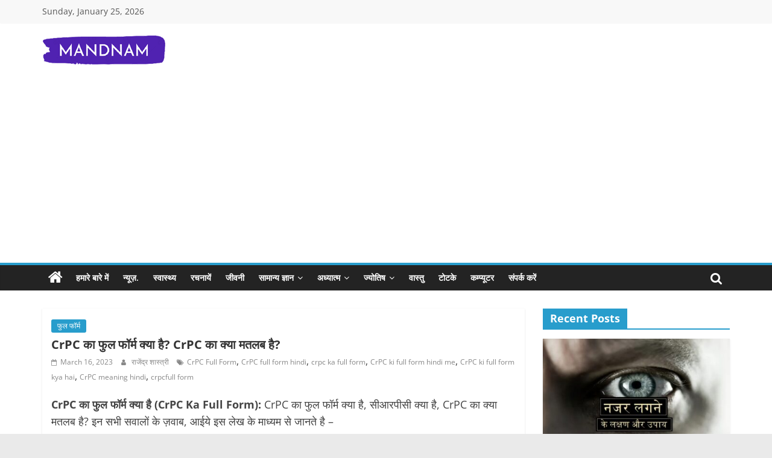

--- FILE ---
content_type: text/html; charset=UTF-8
request_url: https://www.mandnam.com/crpc-ka-full-form/
body_size: 20317
content:
<!DOCTYPE html>
<html lang="en-US">
<head>
			<meta charset="UTF-8" />
		<meta name="viewport" content="width=device-width, initial-scale=1">
		<link rel="profile" href="https://gmpg.org/xfn/11" />
		<meta name='robots' content='index, follow, max-image-preview:large, max-snippet:-1, max-video-preview:-1' />

	<!-- This site is optimized with the Yoast SEO plugin v23.1 - https://yoast.com/wordpress/plugins/seo/ -->
	<title>CrPC का फुल फॉर्म क्या है? सीआरपीसी क्या है? CrPC का क्या मतलब है?</title>
	<meta name="description" content="CrPC का फुल फॉर्म क्या है? CrPC- जो भी आपराध के मामले दर्ज होते है, पुलिस अपराध की जांच करने में सदैव दो प्रक्रियाएं अपनाती है, एक प्रक्रिया." />
	<link rel="canonical" href="https://www.mandnam.com/crpc-ka-full-form/" />
	<meta property="og:locale" content="en_US" />
	<meta property="og:type" content="article" />
	<meta property="og:title" content="CrPC का फुल फॉर्म क्या है? सीआरपीसी क्या है? CrPC का क्या मतलब है?" />
	<meta property="og:description" content="CrPC का फुल फॉर्म क्या है? CrPC- जो भी आपराध के मामले दर्ज होते है, पुलिस अपराध की जांच करने में सदैव दो प्रक्रियाएं अपनाती है, एक प्रक्रिया." />
	<meta property="og:url" content="https://www.mandnam.com/crpc-ka-full-form/" />
	<meta property="og:site_name" content="Mandnam.com" />
	<meta property="article:published_time" content="2023-03-15T23:39:11+00:00" />
	<meta property="article:modified_time" content="2023-03-15T23:43:02+00:00" />
	<meta property="og:image" content="https://www.mandnam.com/wp-content/uploads/2021/06/CrPC1.jpg" />
	<meta property="og:image:width" content="640" />
	<meta property="og:image:height" content="360" />
	<meta property="og:image:type" content="image/jpeg" />
	<meta name="author" content="राजेंद्र शास्त्री" />
	<meta name="twitter:card" content="summary_large_image" />
	<meta name="twitter:label1" content="Written by" />
	<meta name="twitter:data1" content="राजेंद्र शास्त्री" />
	<meta name="twitter:label2" content="Est. reading time" />
	<meta name="twitter:data2" content="1 minute" />
	<script type="application/ld+json" class="yoast-schema-graph">{"@context":"https://schema.org","@graph":[{"@type":"Article","@id":"https://www.mandnam.com/crpc-ka-full-form/#article","isPartOf":{"@id":"https://www.mandnam.com/crpc-ka-full-form/"},"author":{"name":"राजेंद्र शास्त्री","@id":"https://www.mandnam.com/#/schema/person/f64d96f5ca1a1388b04da35a4d9cf0d9"},"headline":"CrPC का फुल फॉर्म क्या है? CrPC का क्या मतलब है?","datePublished":"2023-03-15T23:39:11+00:00","dateModified":"2023-03-15T23:43:02+00:00","mainEntityOfPage":{"@id":"https://www.mandnam.com/crpc-ka-full-form/"},"wordCount":36,"publisher":{"@id":"https://www.mandnam.com/#organization"},"image":{"@id":"https://www.mandnam.com/crpc-ka-full-form/#primaryimage"},"thumbnailUrl":"https://www.mandnam.com/wp-content/uploads/2021/06/CrPC1.jpg","keywords":["CrPC Full Form","CrPC full form hindi","crpc ka full form","CrPC ki full form hindi me","CrPC ki full form kya hai","CrPC meaning hindi","crpcfull form"],"articleSection":["फुल फॉर्म"],"inLanguage":"en-US"},{"@type":"WebPage","@id":"https://www.mandnam.com/crpc-ka-full-form/","url":"https://www.mandnam.com/crpc-ka-full-form/","name":"CrPC का फुल फॉर्म क्या है? सीआरपीसी क्या है? CrPC का क्या मतलब है?","isPartOf":{"@id":"https://www.mandnam.com/#website"},"primaryImageOfPage":{"@id":"https://www.mandnam.com/crpc-ka-full-form/#primaryimage"},"image":{"@id":"https://www.mandnam.com/crpc-ka-full-form/#primaryimage"},"thumbnailUrl":"https://www.mandnam.com/wp-content/uploads/2021/06/CrPC1.jpg","datePublished":"2023-03-15T23:39:11+00:00","dateModified":"2023-03-15T23:43:02+00:00","description":"CrPC का फुल फॉर्म क्या है? CrPC- जो भी आपराध के मामले दर्ज होते है, पुलिस अपराध की जांच करने में सदैव दो प्रक्रियाएं अपनाती है, एक प्रक्रिया.","breadcrumb":{"@id":"https://www.mandnam.com/crpc-ka-full-form/#breadcrumb"},"inLanguage":"en-US","potentialAction":[{"@type":"ReadAction","target":["https://www.mandnam.com/crpc-ka-full-form/"]}]},{"@type":"ImageObject","inLanguage":"en-US","@id":"https://www.mandnam.com/crpc-ka-full-form/#primaryimage","url":"https://www.mandnam.com/wp-content/uploads/2021/06/CrPC1.jpg","contentUrl":"https://www.mandnam.com/wp-content/uploads/2021/06/CrPC1.jpg","width":640,"height":360},{"@type":"BreadcrumbList","@id":"https://www.mandnam.com/crpc-ka-full-form/#breadcrumb","itemListElement":[{"@type":"ListItem","position":1,"name":"Home","item":"https://www.mandnam.com/"},{"@type":"ListItem","position":2,"name":"CrPC का फुल फॉर्म क्या है? CrPC का क्या मतलब है?"}]},{"@type":"WebSite","@id":"https://www.mandnam.com/#website","url":"https://www.mandnam.com/","name":"Mandnam.com","description":"जाने एक-एक चीज़ हिंदी में","publisher":{"@id":"https://www.mandnam.com/#organization"},"potentialAction":[{"@type":"SearchAction","target":{"@type":"EntryPoint","urlTemplate":"https://www.mandnam.com/?s={search_term_string}"},"query-input":"required name=search_term_string"}],"inLanguage":"en-US"},{"@type":"Organization","@id":"https://www.mandnam.com/#organization","name":"Mandnam.com","url":"https://www.mandnam.com/","logo":{"@type":"ImageObject","inLanguage":"en-US","@id":"https://www.mandnam.com/#/schema/logo/image/","url":"https://www.mandnam.com/wp-content/uploads/2022/11/mandnam-logo.png","contentUrl":"https://www.mandnam.com/wp-content/uploads/2022/11/mandnam-logo.png","width":205,"height":53,"caption":"Mandnam.com"},"image":{"@id":"https://www.mandnam.com/#/schema/logo/image/"}},{"@type":"Person","@id":"https://www.mandnam.com/#/schema/person/f64d96f5ca1a1388b04da35a4d9cf0d9","name":"राजेंद्र शास्त्री","image":{"@type":"ImageObject","inLanguage":"en-US","@id":"https://www.mandnam.com/#/schema/person/image/","url":"https://secure.gravatar.com/avatar/fc2987840bed8c84d5594786233954c453284904e26b6f654d62a6a9e5b13845?s=96&d=mm&r=g","contentUrl":"https://secure.gravatar.com/avatar/fc2987840bed8c84d5594786233954c453284904e26b6f654d62a6a9e5b13845?s=96&d=mm&r=g","caption":"राजेंद्र शास्त्री"},"sameAs":["https://www.mandnam.com/"]}]}</script>
	<!-- / Yoast SEO plugin. -->


<link rel="alternate" type="application/rss+xml" title="Mandnam.com &raquo; Feed" href="https://www.mandnam.com/feed/" />
<link rel="alternate" type="application/rss+xml" title="Mandnam.com &raquo; Comments Feed" href="https://www.mandnam.com/comments/feed/" />
<link rel="alternate" type="application/rss+xml" title="Mandnam.com &raquo; CrPC का फुल फॉर्म क्या है? CrPC का क्या मतलब है? Comments Feed" href="https://www.mandnam.com/crpc-ka-full-form/feed/" />
<link rel="alternate" title="oEmbed (JSON)" type="application/json+oembed" href="https://www.mandnam.com/wp-json/oembed/1.0/embed?url=https%3A%2F%2Fwww.mandnam.com%2Fcrpc-ka-full-form%2F" />
<link rel="alternate" title="oEmbed (XML)" type="text/xml+oembed" href="https://www.mandnam.com/wp-json/oembed/1.0/embed?url=https%3A%2F%2Fwww.mandnam.com%2Fcrpc-ka-full-form%2F&#038;format=xml" />
		<!-- This site uses the Google Analytics by MonsterInsights plugin v9.0.0 - Using Analytics tracking - https://www.monsterinsights.com/ -->
		<!-- Note: MonsterInsights is not currently configured on this site. The site owner needs to authenticate with Google Analytics in the MonsterInsights settings panel. -->
					<!-- No tracking code set -->
				<!-- / Google Analytics by MonsterInsights -->
		<style id='wp-img-auto-sizes-contain-inline-css' type='text/css'>
img:is([sizes=auto i],[sizes^="auto," i]){contain-intrinsic-size:3000px 1500px}
/*# sourceURL=wp-img-auto-sizes-contain-inline-css */
</style>
<style id='wp-emoji-styles-inline-css' type='text/css'>

	img.wp-smiley, img.emoji {
		display: inline !important;
		border: none !important;
		box-shadow: none !important;
		height: 1em !important;
		width: 1em !important;
		margin: 0 0.07em !important;
		vertical-align: -0.1em !important;
		background: none !important;
		padding: 0 !important;
	}
/*# sourceURL=wp-emoji-styles-inline-css */
</style>
<style id='wp-block-library-inline-css' type='text/css'>
:root{--wp-block-synced-color:#7a00df;--wp-block-synced-color--rgb:122,0,223;--wp-bound-block-color:var(--wp-block-synced-color);--wp-editor-canvas-background:#ddd;--wp-admin-theme-color:#007cba;--wp-admin-theme-color--rgb:0,124,186;--wp-admin-theme-color-darker-10:#006ba1;--wp-admin-theme-color-darker-10--rgb:0,107,160.5;--wp-admin-theme-color-darker-20:#005a87;--wp-admin-theme-color-darker-20--rgb:0,90,135;--wp-admin-border-width-focus:2px}@media (min-resolution:192dpi){:root{--wp-admin-border-width-focus:1.5px}}.wp-element-button{cursor:pointer}:root .has-very-light-gray-background-color{background-color:#eee}:root .has-very-dark-gray-background-color{background-color:#313131}:root .has-very-light-gray-color{color:#eee}:root .has-very-dark-gray-color{color:#313131}:root .has-vivid-green-cyan-to-vivid-cyan-blue-gradient-background{background:linear-gradient(135deg,#00d084,#0693e3)}:root .has-purple-crush-gradient-background{background:linear-gradient(135deg,#34e2e4,#4721fb 50%,#ab1dfe)}:root .has-hazy-dawn-gradient-background{background:linear-gradient(135deg,#faaca8,#dad0ec)}:root .has-subdued-olive-gradient-background{background:linear-gradient(135deg,#fafae1,#67a671)}:root .has-atomic-cream-gradient-background{background:linear-gradient(135deg,#fdd79a,#004a59)}:root .has-nightshade-gradient-background{background:linear-gradient(135deg,#330968,#31cdcf)}:root .has-midnight-gradient-background{background:linear-gradient(135deg,#020381,#2874fc)}:root{--wp--preset--font-size--normal:16px;--wp--preset--font-size--huge:42px}.has-regular-font-size{font-size:1em}.has-larger-font-size{font-size:2.625em}.has-normal-font-size{font-size:var(--wp--preset--font-size--normal)}.has-huge-font-size{font-size:var(--wp--preset--font-size--huge)}.has-text-align-center{text-align:center}.has-text-align-left{text-align:left}.has-text-align-right{text-align:right}.has-fit-text{white-space:nowrap!important}#end-resizable-editor-section{display:none}.aligncenter{clear:both}.items-justified-left{justify-content:flex-start}.items-justified-center{justify-content:center}.items-justified-right{justify-content:flex-end}.items-justified-space-between{justify-content:space-between}.screen-reader-text{border:0;clip-path:inset(50%);height:1px;margin:-1px;overflow:hidden;padding:0;position:absolute;width:1px;word-wrap:normal!important}.screen-reader-text:focus{background-color:#ddd;clip-path:none;color:#444;display:block;font-size:1em;height:auto;left:5px;line-height:normal;padding:15px 23px 14px;text-decoration:none;top:5px;width:auto;z-index:100000}html :where(.has-border-color){border-style:solid}html :where([style*=border-top-color]){border-top-style:solid}html :where([style*=border-right-color]){border-right-style:solid}html :where([style*=border-bottom-color]){border-bottom-style:solid}html :where([style*=border-left-color]){border-left-style:solid}html :where([style*=border-width]){border-style:solid}html :where([style*=border-top-width]){border-top-style:solid}html :where([style*=border-right-width]){border-right-style:solid}html :where([style*=border-bottom-width]){border-bottom-style:solid}html :where([style*=border-left-width]){border-left-style:solid}html :where(img[class*=wp-image-]){height:auto;max-width:100%}:where(figure){margin:0 0 1em}html :where(.is-position-sticky){--wp-admin--admin-bar--position-offset:var(--wp-admin--admin-bar--height,0px)}@media screen and (max-width:600px){html :where(.is-position-sticky){--wp-admin--admin-bar--position-offset:0px}}

/*# sourceURL=wp-block-library-inline-css */
</style><style id='wp-block-heading-inline-css' type='text/css'>
h1:where(.wp-block-heading).has-background,h2:where(.wp-block-heading).has-background,h3:where(.wp-block-heading).has-background,h4:where(.wp-block-heading).has-background,h5:where(.wp-block-heading).has-background,h6:where(.wp-block-heading).has-background{padding:1.25em 2.375em}h1.has-text-align-left[style*=writing-mode]:where([style*=vertical-lr]),h1.has-text-align-right[style*=writing-mode]:where([style*=vertical-rl]),h2.has-text-align-left[style*=writing-mode]:where([style*=vertical-lr]),h2.has-text-align-right[style*=writing-mode]:where([style*=vertical-rl]),h3.has-text-align-left[style*=writing-mode]:where([style*=vertical-lr]),h3.has-text-align-right[style*=writing-mode]:where([style*=vertical-rl]),h4.has-text-align-left[style*=writing-mode]:where([style*=vertical-lr]),h4.has-text-align-right[style*=writing-mode]:where([style*=vertical-rl]),h5.has-text-align-left[style*=writing-mode]:where([style*=vertical-lr]),h5.has-text-align-right[style*=writing-mode]:where([style*=vertical-rl]),h6.has-text-align-left[style*=writing-mode]:where([style*=vertical-lr]),h6.has-text-align-right[style*=writing-mode]:where([style*=vertical-rl]){rotate:180deg}
/*# sourceURL=https://www.mandnam.com/wp-includes/blocks/heading/style.min.css */
</style>
<style id='wp-block-image-inline-css' type='text/css'>
.wp-block-image>a,.wp-block-image>figure>a{display:inline-block}.wp-block-image img{box-sizing:border-box;height:auto;max-width:100%;vertical-align:bottom}@media not (prefers-reduced-motion){.wp-block-image img.hide{visibility:hidden}.wp-block-image img.show{animation:show-content-image .4s}}.wp-block-image[style*=border-radius] img,.wp-block-image[style*=border-radius]>a{border-radius:inherit}.wp-block-image.has-custom-border img{box-sizing:border-box}.wp-block-image.aligncenter{text-align:center}.wp-block-image.alignfull>a,.wp-block-image.alignwide>a{width:100%}.wp-block-image.alignfull img,.wp-block-image.alignwide img{height:auto;width:100%}.wp-block-image .aligncenter,.wp-block-image .alignleft,.wp-block-image .alignright,.wp-block-image.aligncenter,.wp-block-image.alignleft,.wp-block-image.alignright{display:table}.wp-block-image .aligncenter>figcaption,.wp-block-image .alignleft>figcaption,.wp-block-image .alignright>figcaption,.wp-block-image.aligncenter>figcaption,.wp-block-image.alignleft>figcaption,.wp-block-image.alignright>figcaption{caption-side:bottom;display:table-caption}.wp-block-image .alignleft{float:left;margin:.5em 1em .5em 0}.wp-block-image .alignright{float:right;margin:.5em 0 .5em 1em}.wp-block-image .aligncenter{margin-left:auto;margin-right:auto}.wp-block-image :where(figcaption){margin-bottom:1em;margin-top:.5em}.wp-block-image.is-style-circle-mask img{border-radius:9999px}@supports ((-webkit-mask-image:none) or (mask-image:none)) or (-webkit-mask-image:none){.wp-block-image.is-style-circle-mask img{border-radius:0;-webkit-mask-image:url('data:image/svg+xml;utf8,<svg viewBox="0 0 100 100" xmlns="http://www.w3.org/2000/svg"><circle cx="50" cy="50" r="50"/></svg>');mask-image:url('data:image/svg+xml;utf8,<svg viewBox="0 0 100 100" xmlns="http://www.w3.org/2000/svg"><circle cx="50" cy="50" r="50"/></svg>');mask-mode:alpha;-webkit-mask-position:center;mask-position:center;-webkit-mask-repeat:no-repeat;mask-repeat:no-repeat;-webkit-mask-size:contain;mask-size:contain}}:root :where(.wp-block-image.is-style-rounded img,.wp-block-image .is-style-rounded img){border-radius:9999px}.wp-block-image figure{margin:0}.wp-lightbox-container{display:flex;flex-direction:column;position:relative}.wp-lightbox-container img{cursor:zoom-in}.wp-lightbox-container img:hover+button{opacity:1}.wp-lightbox-container button{align-items:center;backdrop-filter:blur(16px) saturate(180%);background-color:#5a5a5a40;border:none;border-radius:4px;cursor:zoom-in;display:flex;height:20px;justify-content:center;opacity:0;padding:0;position:absolute;right:16px;text-align:center;top:16px;width:20px;z-index:100}@media not (prefers-reduced-motion){.wp-lightbox-container button{transition:opacity .2s ease}}.wp-lightbox-container button:focus-visible{outline:3px auto #5a5a5a40;outline:3px auto -webkit-focus-ring-color;outline-offset:3px}.wp-lightbox-container button:hover{cursor:pointer;opacity:1}.wp-lightbox-container button:focus{opacity:1}.wp-lightbox-container button:focus,.wp-lightbox-container button:hover,.wp-lightbox-container button:not(:hover):not(:active):not(.has-background){background-color:#5a5a5a40;border:none}.wp-lightbox-overlay{box-sizing:border-box;cursor:zoom-out;height:100vh;left:0;overflow:hidden;position:fixed;top:0;visibility:hidden;width:100%;z-index:100000}.wp-lightbox-overlay .close-button{align-items:center;cursor:pointer;display:flex;justify-content:center;min-height:40px;min-width:40px;padding:0;position:absolute;right:calc(env(safe-area-inset-right) + 16px);top:calc(env(safe-area-inset-top) + 16px);z-index:5000000}.wp-lightbox-overlay .close-button:focus,.wp-lightbox-overlay .close-button:hover,.wp-lightbox-overlay .close-button:not(:hover):not(:active):not(.has-background){background:none;border:none}.wp-lightbox-overlay .lightbox-image-container{height:var(--wp--lightbox-container-height);left:50%;overflow:hidden;position:absolute;top:50%;transform:translate(-50%,-50%);transform-origin:top left;width:var(--wp--lightbox-container-width);z-index:9999999999}.wp-lightbox-overlay .wp-block-image{align-items:center;box-sizing:border-box;display:flex;height:100%;justify-content:center;margin:0;position:relative;transform-origin:0 0;width:100%;z-index:3000000}.wp-lightbox-overlay .wp-block-image img{height:var(--wp--lightbox-image-height);min-height:var(--wp--lightbox-image-height);min-width:var(--wp--lightbox-image-width);width:var(--wp--lightbox-image-width)}.wp-lightbox-overlay .wp-block-image figcaption{display:none}.wp-lightbox-overlay button{background:none;border:none}.wp-lightbox-overlay .scrim{background-color:#fff;height:100%;opacity:.9;position:absolute;width:100%;z-index:2000000}.wp-lightbox-overlay.active{visibility:visible}@media not (prefers-reduced-motion){.wp-lightbox-overlay.active{animation:turn-on-visibility .25s both}.wp-lightbox-overlay.active img{animation:turn-on-visibility .35s both}.wp-lightbox-overlay.show-closing-animation:not(.active){animation:turn-off-visibility .35s both}.wp-lightbox-overlay.show-closing-animation:not(.active) img{animation:turn-off-visibility .25s both}.wp-lightbox-overlay.zoom.active{animation:none;opacity:1;visibility:visible}.wp-lightbox-overlay.zoom.active .lightbox-image-container{animation:lightbox-zoom-in .4s}.wp-lightbox-overlay.zoom.active .lightbox-image-container img{animation:none}.wp-lightbox-overlay.zoom.active .scrim{animation:turn-on-visibility .4s forwards}.wp-lightbox-overlay.zoom.show-closing-animation:not(.active){animation:none}.wp-lightbox-overlay.zoom.show-closing-animation:not(.active) .lightbox-image-container{animation:lightbox-zoom-out .4s}.wp-lightbox-overlay.zoom.show-closing-animation:not(.active) .lightbox-image-container img{animation:none}.wp-lightbox-overlay.zoom.show-closing-animation:not(.active) .scrim{animation:turn-off-visibility .4s forwards}}@keyframes show-content-image{0%{visibility:hidden}99%{visibility:hidden}to{visibility:visible}}@keyframes turn-on-visibility{0%{opacity:0}to{opacity:1}}@keyframes turn-off-visibility{0%{opacity:1;visibility:visible}99%{opacity:0;visibility:visible}to{opacity:0;visibility:hidden}}@keyframes lightbox-zoom-in{0%{transform:translate(calc((-100vw + var(--wp--lightbox-scrollbar-width))/2 + var(--wp--lightbox-initial-left-position)),calc(-50vh + var(--wp--lightbox-initial-top-position))) scale(var(--wp--lightbox-scale))}to{transform:translate(-50%,-50%) scale(1)}}@keyframes lightbox-zoom-out{0%{transform:translate(-50%,-50%) scale(1);visibility:visible}99%{visibility:visible}to{transform:translate(calc((-100vw + var(--wp--lightbox-scrollbar-width))/2 + var(--wp--lightbox-initial-left-position)),calc(-50vh + var(--wp--lightbox-initial-top-position))) scale(var(--wp--lightbox-scale));visibility:hidden}}
/*# sourceURL=https://www.mandnam.com/wp-includes/blocks/image/style.min.css */
</style>
<style id='wp-block-image-theme-inline-css' type='text/css'>
:root :where(.wp-block-image figcaption){color:#555;font-size:13px;text-align:center}.is-dark-theme :root :where(.wp-block-image figcaption){color:#ffffffa6}.wp-block-image{margin:0 0 1em}
/*# sourceURL=https://www.mandnam.com/wp-includes/blocks/image/theme.min.css */
</style>
<style id='wp-block-group-inline-css' type='text/css'>
.wp-block-group{box-sizing:border-box}:where(.wp-block-group.wp-block-group-is-layout-constrained){position:relative}
/*# sourceURL=https://www.mandnam.com/wp-includes/blocks/group/style.min.css */
</style>
<style id='wp-block-group-theme-inline-css' type='text/css'>
:where(.wp-block-group.has-background){padding:1.25em 2.375em}
/*# sourceURL=https://www.mandnam.com/wp-includes/blocks/group/theme.min.css */
</style>
<style id='wp-block-paragraph-inline-css' type='text/css'>
.is-small-text{font-size:.875em}.is-regular-text{font-size:1em}.is-large-text{font-size:2.25em}.is-larger-text{font-size:3em}.has-drop-cap:not(:focus):first-letter{float:left;font-size:8.4em;font-style:normal;font-weight:100;line-height:.68;margin:.05em .1em 0 0;text-transform:uppercase}body.rtl .has-drop-cap:not(:focus):first-letter{float:none;margin-left:.1em}p.has-drop-cap.has-background{overflow:hidden}:root :where(p.has-background){padding:1.25em 2.375em}:where(p.has-text-color:not(.has-link-color)) a{color:inherit}p.has-text-align-left[style*="writing-mode:vertical-lr"],p.has-text-align-right[style*="writing-mode:vertical-rl"]{rotate:180deg}
/*# sourceURL=https://www.mandnam.com/wp-includes/blocks/paragraph/style.min.css */
</style>
<style id='global-styles-inline-css' type='text/css'>
:root{--wp--preset--aspect-ratio--square: 1;--wp--preset--aspect-ratio--4-3: 4/3;--wp--preset--aspect-ratio--3-4: 3/4;--wp--preset--aspect-ratio--3-2: 3/2;--wp--preset--aspect-ratio--2-3: 2/3;--wp--preset--aspect-ratio--16-9: 16/9;--wp--preset--aspect-ratio--9-16: 9/16;--wp--preset--color--black: #000000;--wp--preset--color--cyan-bluish-gray: #abb8c3;--wp--preset--color--white: #ffffff;--wp--preset--color--pale-pink: #f78da7;--wp--preset--color--vivid-red: #cf2e2e;--wp--preset--color--luminous-vivid-orange: #ff6900;--wp--preset--color--luminous-vivid-amber: #fcb900;--wp--preset--color--light-green-cyan: #7bdcb5;--wp--preset--color--vivid-green-cyan: #00d084;--wp--preset--color--pale-cyan-blue: #8ed1fc;--wp--preset--color--vivid-cyan-blue: #0693e3;--wp--preset--color--vivid-purple: #9b51e0;--wp--preset--gradient--vivid-cyan-blue-to-vivid-purple: linear-gradient(135deg,rgb(6,147,227) 0%,rgb(155,81,224) 100%);--wp--preset--gradient--light-green-cyan-to-vivid-green-cyan: linear-gradient(135deg,rgb(122,220,180) 0%,rgb(0,208,130) 100%);--wp--preset--gradient--luminous-vivid-amber-to-luminous-vivid-orange: linear-gradient(135deg,rgb(252,185,0) 0%,rgb(255,105,0) 100%);--wp--preset--gradient--luminous-vivid-orange-to-vivid-red: linear-gradient(135deg,rgb(255,105,0) 0%,rgb(207,46,46) 100%);--wp--preset--gradient--very-light-gray-to-cyan-bluish-gray: linear-gradient(135deg,rgb(238,238,238) 0%,rgb(169,184,195) 100%);--wp--preset--gradient--cool-to-warm-spectrum: linear-gradient(135deg,rgb(74,234,220) 0%,rgb(151,120,209) 20%,rgb(207,42,186) 40%,rgb(238,44,130) 60%,rgb(251,105,98) 80%,rgb(254,248,76) 100%);--wp--preset--gradient--blush-light-purple: linear-gradient(135deg,rgb(255,206,236) 0%,rgb(152,150,240) 100%);--wp--preset--gradient--blush-bordeaux: linear-gradient(135deg,rgb(254,205,165) 0%,rgb(254,45,45) 50%,rgb(107,0,62) 100%);--wp--preset--gradient--luminous-dusk: linear-gradient(135deg,rgb(255,203,112) 0%,rgb(199,81,192) 50%,rgb(65,88,208) 100%);--wp--preset--gradient--pale-ocean: linear-gradient(135deg,rgb(255,245,203) 0%,rgb(182,227,212) 50%,rgb(51,167,181) 100%);--wp--preset--gradient--electric-grass: linear-gradient(135deg,rgb(202,248,128) 0%,rgb(113,206,126) 100%);--wp--preset--gradient--midnight: linear-gradient(135deg,rgb(2,3,129) 0%,rgb(40,116,252) 100%);--wp--preset--font-size--small: 13px;--wp--preset--font-size--medium: 20px;--wp--preset--font-size--large: 36px;--wp--preset--font-size--x-large: 42px;--wp--preset--spacing--20: 0.44rem;--wp--preset--spacing--30: 0.67rem;--wp--preset--spacing--40: 1rem;--wp--preset--spacing--50: 1.5rem;--wp--preset--spacing--60: 2.25rem;--wp--preset--spacing--70: 3.38rem;--wp--preset--spacing--80: 5.06rem;--wp--preset--shadow--natural: 6px 6px 9px rgba(0, 0, 0, 0.2);--wp--preset--shadow--deep: 12px 12px 50px rgba(0, 0, 0, 0.4);--wp--preset--shadow--sharp: 6px 6px 0px rgba(0, 0, 0, 0.2);--wp--preset--shadow--outlined: 6px 6px 0px -3px rgb(255, 255, 255), 6px 6px rgb(0, 0, 0);--wp--preset--shadow--crisp: 6px 6px 0px rgb(0, 0, 0);}:where(.is-layout-flex){gap: 0.5em;}:where(.is-layout-grid){gap: 0.5em;}body .is-layout-flex{display: flex;}.is-layout-flex{flex-wrap: wrap;align-items: center;}.is-layout-flex > :is(*, div){margin: 0;}body .is-layout-grid{display: grid;}.is-layout-grid > :is(*, div){margin: 0;}:where(.wp-block-columns.is-layout-flex){gap: 2em;}:where(.wp-block-columns.is-layout-grid){gap: 2em;}:where(.wp-block-post-template.is-layout-flex){gap: 1.25em;}:where(.wp-block-post-template.is-layout-grid){gap: 1.25em;}.has-black-color{color: var(--wp--preset--color--black) !important;}.has-cyan-bluish-gray-color{color: var(--wp--preset--color--cyan-bluish-gray) !important;}.has-white-color{color: var(--wp--preset--color--white) !important;}.has-pale-pink-color{color: var(--wp--preset--color--pale-pink) !important;}.has-vivid-red-color{color: var(--wp--preset--color--vivid-red) !important;}.has-luminous-vivid-orange-color{color: var(--wp--preset--color--luminous-vivid-orange) !important;}.has-luminous-vivid-amber-color{color: var(--wp--preset--color--luminous-vivid-amber) !important;}.has-light-green-cyan-color{color: var(--wp--preset--color--light-green-cyan) !important;}.has-vivid-green-cyan-color{color: var(--wp--preset--color--vivid-green-cyan) !important;}.has-pale-cyan-blue-color{color: var(--wp--preset--color--pale-cyan-blue) !important;}.has-vivid-cyan-blue-color{color: var(--wp--preset--color--vivid-cyan-blue) !important;}.has-vivid-purple-color{color: var(--wp--preset--color--vivid-purple) !important;}.has-black-background-color{background-color: var(--wp--preset--color--black) !important;}.has-cyan-bluish-gray-background-color{background-color: var(--wp--preset--color--cyan-bluish-gray) !important;}.has-white-background-color{background-color: var(--wp--preset--color--white) !important;}.has-pale-pink-background-color{background-color: var(--wp--preset--color--pale-pink) !important;}.has-vivid-red-background-color{background-color: var(--wp--preset--color--vivid-red) !important;}.has-luminous-vivid-orange-background-color{background-color: var(--wp--preset--color--luminous-vivid-orange) !important;}.has-luminous-vivid-amber-background-color{background-color: var(--wp--preset--color--luminous-vivid-amber) !important;}.has-light-green-cyan-background-color{background-color: var(--wp--preset--color--light-green-cyan) !important;}.has-vivid-green-cyan-background-color{background-color: var(--wp--preset--color--vivid-green-cyan) !important;}.has-pale-cyan-blue-background-color{background-color: var(--wp--preset--color--pale-cyan-blue) !important;}.has-vivid-cyan-blue-background-color{background-color: var(--wp--preset--color--vivid-cyan-blue) !important;}.has-vivid-purple-background-color{background-color: var(--wp--preset--color--vivid-purple) !important;}.has-black-border-color{border-color: var(--wp--preset--color--black) !important;}.has-cyan-bluish-gray-border-color{border-color: var(--wp--preset--color--cyan-bluish-gray) !important;}.has-white-border-color{border-color: var(--wp--preset--color--white) !important;}.has-pale-pink-border-color{border-color: var(--wp--preset--color--pale-pink) !important;}.has-vivid-red-border-color{border-color: var(--wp--preset--color--vivid-red) !important;}.has-luminous-vivid-orange-border-color{border-color: var(--wp--preset--color--luminous-vivid-orange) !important;}.has-luminous-vivid-amber-border-color{border-color: var(--wp--preset--color--luminous-vivid-amber) !important;}.has-light-green-cyan-border-color{border-color: var(--wp--preset--color--light-green-cyan) !important;}.has-vivid-green-cyan-border-color{border-color: var(--wp--preset--color--vivid-green-cyan) !important;}.has-pale-cyan-blue-border-color{border-color: var(--wp--preset--color--pale-cyan-blue) !important;}.has-vivid-cyan-blue-border-color{border-color: var(--wp--preset--color--vivid-cyan-blue) !important;}.has-vivid-purple-border-color{border-color: var(--wp--preset--color--vivid-purple) !important;}.has-vivid-cyan-blue-to-vivid-purple-gradient-background{background: var(--wp--preset--gradient--vivid-cyan-blue-to-vivid-purple) !important;}.has-light-green-cyan-to-vivid-green-cyan-gradient-background{background: var(--wp--preset--gradient--light-green-cyan-to-vivid-green-cyan) !important;}.has-luminous-vivid-amber-to-luminous-vivid-orange-gradient-background{background: var(--wp--preset--gradient--luminous-vivid-amber-to-luminous-vivid-orange) !important;}.has-luminous-vivid-orange-to-vivid-red-gradient-background{background: var(--wp--preset--gradient--luminous-vivid-orange-to-vivid-red) !important;}.has-very-light-gray-to-cyan-bluish-gray-gradient-background{background: var(--wp--preset--gradient--very-light-gray-to-cyan-bluish-gray) !important;}.has-cool-to-warm-spectrum-gradient-background{background: var(--wp--preset--gradient--cool-to-warm-spectrum) !important;}.has-blush-light-purple-gradient-background{background: var(--wp--preset--gradient--blush-light-purple) !important;}.has-blush-bordeaux-gradient-background{background: var(--wp--preset--gradient--blush-bordeaux) !important;}.has-luminous-dusk-gradient-background{background: var(--wp--preset--gradient--luminous-dusk) !important;}.has-pale-ocean-gradient-background{background: var(--wp--preset--gradient--pale-ocean) !important;}.has-electric-grass-gradient-background{background: var(--wp--preset--gradient--electric-grass) !important;}.has-midnight-gradient-background{background: var(--wp--preset--gradient--midnight) !important;}.has-small-font-size{font-size: var(--wp--preset--font-size--small) !important;}.has-medium-font-size{font-size: var(--wp--preset--font-size--medium) !important;}.has-large-font-size{font-size: var(--wp--preset--font-size--large) !important;}.has-x-large-font-size{font-size: var(--wp--preset--font-size--x-large) !important;}
/*# sourceURL=global-styles-inline-css */
</style>

<style id='classic-theme-styles-inline-css' type='text/css'>
/*! This file is auto-generated */
.wp-block-button__link{color:#fff;background-color:#32373c;border-radius:9999px;box-shadow:none;text-decoration:none;padding:calc(.667em + 2px) calc(1.333em + 2px);font-size:1.125em}.wp-block-file__button{background:#32373c;color:#fff;text-decoration:none}
/*# sourceURL=/wp-includes/css/classic-themes.min.css */
</style>
<link rel='stylesheet' id='colormag_style-css' href='https://www.mandnam.com/wp-content/themes/colormag/style.css?ver=2.1.4' type='text/css' media='all' />
<link rel='stylesheet' id='colormag-fontawesome-css' href='https://www.mandnam.com/wp-content/themes/colormag/fontawesome/css/font-awesome.min.css?ver=2.1.4' type='text/css' media='all' />
<script type="text/javascript" src="https://www.mandnam.com/wp-includes/js/jquery/jquery.min.js?ver=3.7.1" id="jquery-core-js"></script>
<script type="text/javascript" src="https://www.mandnam.com/wp-includes/js/jquery/jquery-migrate.min.js?ver=3.4.1" id="jquery-migrate-js"></script>
<link rel="https://api.w.org/" href="https://www.mandnam.com/wp-json/" /><link rel="alternate" title="JSON" type="application/json" href="https://www.mandnam.com/wp-json/wp/v2/posts/4759" /><link rel="EditURI" type="application/rsd+xml" title="RSD" href="https://www.mandnam.com/xmlrpc.php?rsd" />
<meta name="generator" content="WordPress 6.9" />
<link rel='shortlink' href='https://www.mandnam.com/?p=4759' />
<link rel="pingback" href="https://www.mandnam.com/xmlrpc.php"><link rel="icon" href="https://www.mandnam.com/wp-content/uploads/2022/11/cropped-icon-32x32.png" sizes="32x32" />
<link rel="icon" href="https://www.mandnam.com/wp-content/uploads/2022/11/cropped-icon-192x192.png" sizes="192x192" />
<link rel="apple-touch-icon" href="https://www.mandnam.com/wp-content/uploads/2022/11/cropped-icon-180x180.png" />
<meta name="msapplication-TileImage" content="https://www.mandnam.com/wp-content/uploads/2022/11/cropped-icon-270x270.png" />
		<style type="text/css" id="wp-custom-css">
			.home #content .post .article-content .below-entry-meta .tag-links {
    display: none;
}
element.style {
}
h2 {
    font-size: 24px;
    line-height: 1.2;
	font-weight: bold;
}
#content .post .article-content .entry-title {
    padding: 5px 0 0;
    font-size: 20px;
	  font-weight: bold;
	line-height: 1.5;
}
h3 {
    font-size: 22px;
    line-height: 1.2;
	font-weight: bold;
}
h4 {
    font-size: 20px;
    line-height: 1.2;
	font-weight: bold;
}
@media only screen and (max-device-width: 480px) {
p
{
font-size:18px;
}
    }
p
{
font-size:18px;
}		</style>
			

<!-- Google tag (gtag.js) -->
<script async src="https://www.googletagmanager.com/gtag/js?id=G-60EMBJ6HSS"></script>
<script>
  window.dataLayer = window.dataLayer || [];
  function gtag(){dataLayer.push(arguments);}
  gtag('js', new Date());

  gtag('config', 'G-60EMBJ6HSS');
</script>
	
<!-- Google Adsense -->
	
<script async src="https://pagead2.googlesyndication.com/pagead/js/adsbygoogle.js?client=ca-pub-8077769416789283"
     crossorigin="anonymous"></script>	
	
	
</head>

<body data-rsssl=1 class="wp-singular post-template-default single single-post postid-4759 single-format-standard wp-custom-logo wp-embed-responsive wp-theme-colormag right-sidebar wide">

		<div id="page" class="hfeed site">
				<a class="skip-link screen-reader-text" href="#main">Skip to content</a>
				<header id="masthead" class="site-header clearfix ">
				<div id="header-text-nav-container" class="clearfix">
		
			<div class="news-bar">
				<div class="inner-wrap">
					<div class="tg-news-bar__one">
						
		<div class="date-in-header">
			Sunday, January 25, 2026		</div>

							</div>

					<div class="tg-news-bar__two">
											</div>
				</div>
			</div>

			
		<div class="inner-wrap">
			<div id="header-text-nav-wrap" class="clearfix">

				<div id="header-left-section">
											<div id="header-logo-image">
							<a href="https://www.mandnam.com/" class="custom-logo-link" rel="home"><img width="205" height="53" src="https://www.mandnam.com/wp-content/uploads/2022/11/mandnam-logo.png" class="custom-logo" alt="Mandnam.com" decoding="async" /></a>						</div><!-- #header-logo-image -->
						
					<div id="header-text" class="screen-reader-text">
													<h3 id="site-title">
								<a href="https://www.mandnam.com/" title="Mandnam.com" rel="home">Mandnam.com</a>
							</h3>
						
													<p id="site-description">
								जाने एक-एक चीज़ हिंदी में							</p><!-- #site-description -->
											</div><!-- #header-text -->
				</div><!-- #header-left-section -->

				<div id="header-right-section">
									</div><!-- #header-right-section -->

			</div><!-- #header-text-nav-wrap -->
		</div><!-- .inner-wrap -->

		
		<nav id="site-navigation" class="main-navigation clearfix" role="navigation">
			<div class="inner-wrap clearfix">
				
					<div class="home-icon">
						<a href="https://www.mandnam.com/"
						   title="Mandnam.com"
						>
							<i class="fa fa-home"></i>
						</a>
					</div>
				
									<div class="search-random-icons-container">
													<div class="top-search-wrap">
								<i class="fa fa-search search-top"></i>
								<div class="search-form-top">
									
<form action="https://www.mandnam.com/" class="search-form searchform clearfix" method="get" role="search">

	<div class="search-wrap">
		<input type="search"
		       class="s field"
		       name="s"
		       value=""
		       placeholder="Search"
		/>

		<button class="search-icon" type="submit"></button>
	</div>

</form><!-- .searchform -->
								</div>
							</div>
											</div>
				
				<p class="menu-toggle"></p>
				<div class="menu-primary-container"><ul id="menu-main-menu" class="menu"><li id="menu-item-7323" class="menu-item menu-item-type-post_type menu-item-object-page menu-item-7323"><a href="https://www.mandnam.com/about-us/">हमारे बारे में</a></li>
<li id="menu-item-7307" class="menu-item menu-item-type-taxonomy menu-item-object-category menu-item-7307"><a href="https://www.mandnam.com/category/news/">न्यूज़.</a></li>
<li id="menu-item-7310" class="menu-item menu-item-type-taxonomy menu-item-object-category menu-item-7310"><a href="https://www.mandnam.com/category/health/">स्वास्थ्य</a></li>
<li id="menu-item-7314" class="menu-item menu-item-type-taxonomy menu-item-object-category menu-item-7314"><a href="https://www.mandnam.com/category/rachnaye/">रचनायें</a></li>
<li id="menu-item-7359" class="menu-item menu-item-type-taxonomy menu-item-object-category menu-item-7359"><a href="https://www.mandnam.com/category/jivan-parichay/">जीवनी</a></li>
<li id="menu-item-7306" class="menu-item menu-item-type-taxonomy menu-item-object-category current-post-ancestor menu-item-has-children menu-item-7306"><a href="https://www.mandnam.com/category/general-knowledge/">सामान्य ज्ञान</a>
<ul class="sub-menu">
	<li id="menu-item-12817" class="menu-item menu-item-type-taxonomy menu-item-object-category current-post-ancestor current-menu-parent current-post-parent menu-item-12817"><a href="https://www.mandnam.com/category/general-knowledge/full-form/">फुल फॉर्म</a></li>
</ul>
</li>
<li id="menu-item-7354" class="menu-item menu-item-type-taxonomy menu-item-object-category menu-item-has-children menu-item-7354"><a href="https://www.mandnam.com/category/spirituality/">अध्यात्म</a>
<ul class="sub-menu">
	<li id="menu-item-12829" class="menu-item menu-item-type-taxonomy menu-item-object-category menu-item-12829"><a href="https://www.mandnam.com/category/spirituality/vrat-tyohar/">व्रत त्योहार</a></li>
	<li id="menu-item-12828" class="menu-item menu-item-type-taxonomy menu-item-object-category menu-item-12828"><a href="https://www.mandnam.com/category/spirituality/pitru-paksha/">पितृ पक्ष</a></li>
</ul>
</li>
<li id="menu-item-7358" class="menu-item menu-item-type-taxonomy menu-item-object-category menu-item-has-children menu-item-7358"><a href="https://www.mandnam.com/category/jyotish/">ज्योतिष</a>
<ul class="sub-menu">
	<li id="menu-item-10136" class="menu-item menu-item-type-taxonomy menu-item-object-category menu-item-10136"><a href="https://www.mandnam.com/category/jyotish/mantra-shakti/">मंत्र शक्ति</a></li>
	<li id="menu-item-9995" class="menu-item menu-item-type-taxonomy menu-item-object-category menu-item-9995"><a href="https://www.mandnam.com/category/jyotish/ratna/">रत्न</a></li>
</ul>
</li>
<li id="menu-item-9841" class="menu-item menu-item-type-taxonomy menu-item-object-category menu-item-9841"><a href="https://www.mandnam.com/category/vastu/">वास्तु</a></li>
<li id="menu-item-9840" class="menu-item menu-item-type-taxonomy menu-item-object-category menu-item-9840"><a href="https://www.mandnam.com/category/totke/">टोटके</a></li>
<li id="menu-item-7355" class="menu-item menu-item-type-taxonomy menu-item-object-category menu-item-7355"><a href="https://www.mandnam.com/category/computer/">कम्प्यूटर</a></li>
<li id="menu-item-7366" class="menu-item menu-item-type-post_type menu-item-object-page menu-item-7366"><a href="https://www.mandnam.com/contacts/">संपर्क करें</a></li>
</ul></div>
			</div>
		</nav>

				</div><!-- #header-text-nav-container -->
				</header><!-- #masthead -->
				<div id="main" class="clearfix">
				<div class="inner-wrap clearfix">
		
	<div id="primary">
		<div id="content" class="clearfix">

			
<article id="post-4759" class="post-4759 post type-post status-publish format-standard has-post-thumbnail hentry category-full-form tag-crpc-full-form tag-crpc-full-form-hindi tag-crpc-ka-full-form tag-crpc-ki-full-form-hindi-me tag-crpc-ki-full-form-kya-hai tag-crpc-meaning-hindi tag-crpcfull-form">
	
	
	<div class="article-content clearfix">

		<div class="above-entry-meta"><span class="cat-links"><a href="https://www.mandnam.com/category/general-knowledge/full-form/"  rel="category tag">फुल फॉर्म</a>&nbsp;</span></div>
		<header class="entry-header">
			<h1 class="entry-title">
				CrPC का फुल फॉर्म क्या है? CrPC का क्या मतलब है?			</h1>
		</header>

		<div class="below-entry-meta">
			<span class="posted-on"><a href="https://www.mandnam.com/crpc-ka-full-form/" title="5:09 am" rel="bookmark"><i class="fa fa-calendar-o"></i> <time class="entry-date published" datetime="2023-03-16T05:09:11+05:30">March 16, 2023</time><time class="updated" datetime="2023-03-16T05:13:02+05:30">March 16, 2023</time></a></span>
			<span class="byline">
				<span class="author vcard">
					<i class="fa fa-user"></i>
					<a class="url fn n"
					   href="https://www.mandnam.com/author/adminmk/"
					   title="राजेंद्र शास्त्री"
					>
						राजेंद्र शास्त्री					</a>
				</span>
			</span>

			<span class="tag-links"><i class="fa fa-tags"></i><a href="https://www.mandnam.com/tag/crpc-full-form/" rel="tag">CrPC Full Form</a>, <a href="https://www.mandnam.com/tag/crpc-full-form-hindi/" rel="tag">CrPC full form hindi</a>, <a href="https://www.mandnam.com/tag/crpc-ka-full-form/" rel="tag">crpc ka full form</a>, <a href="https://www.mandnam.com/tag/crpc-ki-full-form-hindi-me/" rel="tag">CrPC ki full form hindi me</a>, <a href="https://www.mandnam.com/tag/crpc-ki-full-form-kya-hai/" rel="tag">CrPC ki full form kya hai</a>, <a href="https://www.mandnam.com/tag/crpc-meaning-hindi/" rel="tag">CrPC meaning hindi</a>, <a href="https://www.mandnam.com/tag/crpcfull-form/" rel="tag">crpcfull form</a></span></div>
		<div class="entry-content clearfix">
			
<p><strong><strong>CrPC का फुल फॉर्म क्या है (CrPC Ka Full Form)</strong>:  </strong>CrPC का फुल फॉर्म क्या है, सीआरपीसी क्या है, CrPC का क्या मतलब है? इन सभी सवालों के ज़वाब, आईये इस लेख के माध्यम से जानते है &#8211;</p>


<div class="wp-block-image is-style-default">
<figure class="aligncenter size-full"><img fetchpriority="high" decoding="async" width="800" height="450" src="https://www.mandnam.com/wp-content/uploads/2021/06/CrPC-Ka-Full-Form.jpg" alt="CrPC का फुल फॉर्म क्या है" class="wp-image-11489" srcset="https://www.mandnam.com/wp-content/uploads/2021/06/CrPC-Ka-Full-Form.jpg 800w, https://www.mandnam.com/wp-content/uploads/2021/06/CrPC-Ka-Full-Form-300x169.jpg 300w, https://www.mandnam.com/wp-content/uploads/2021/06/CrPC-Ka-Full-Form-768x432.jpg 768w" sizes="(max-width: 800px) 100vw, 800px" /><figcaption class="wp-element-caption"><em>CrPC Ka Full Form</em></figcaption></figure>
</div>


<h2 class="wp-block-heading">सीआरपीसी (CrPC) क्या है?</h2>



<p>सीआरपीसी का कानून 1973 में पारित, और 1 अप्रैल 1974 से लागू किया गया था। जो भी आपराध के मामले दर्ज होते है, तो पुलिस अपराध की जांच करने में सदैव दो प्रक्रियाएं अपनाती है, जिसमे एक प्रक्रिया पीड़ित और दूसरी आरोपी के संबंध में होती है, तो उनमे किये गए जांच और कार्यवाही की पूरी जानकारी, <strong>सीआरपीसी</strong> देता है।</p>



<p><strong><strong>CrPC Full Form</strong></strong></p>



<p>Code of Criminal Procedure (कोड ऑफ क्रिमिनल प्रोसिजर)</p>



<p><strong><strong>CrPC Ka Full Form</strong></strong> <strong>in Hindi</strong></p>



<p>दण्ड प्रक्रिया संहिता</p>



<h3 class="wp-block-heading">सीआरपीसी में कितनी धाराएं हैं?</h3>



<p>CRPC में कुल 37 अध्याय तथा 484 धाराएं हैं। तथा इन सभी धाराओ के तहत ही सबको दण्ड दिया जाता हैं। यह पूरे भारत में और सभी लोगों के लिए लागू है। इंसानों के कुछ ऐसे व्यवहार होते हैं जिन्हें कोर्ट स्वीकार नहीं करता। इस तरह के व्यवहार के लिए, उन्हें अदालत द्वारा दोषी ठहराया जाता है और उन्हें उनके व्यवहार के लिए दंडित किया जाता है।</p>



<h3 class="wp-block-heading"><strong>IPC</strong> और <strong>CrPc </strong></h3>



<p><strong>IPC </strong>अपराध को परिभाषित करता है और सजा का प्रावधान करता है यानी यह अपराधों को परिभाषित करता है और इसके लिए सजा का प्रावधान करता है। इसमें विभिन्न अपराधों और उनकी सजा को सूचीबद्ध किया गया है। वहीं, <strong>CrPc </strong>आपराधिक मामले के लिए की जाने वाली प्रक्रियाओं के बारे में बताता है। इसका उद्देश्य आपराधिक प्रक्रिया से संबंधित कानून को मजबूत करना है।</p>



<p><strong><mark style="background-color:rgba(0, 0, 0, 0);color:#fb4305" class="has-inline-color">यह भी पढ़े –</mark> <a href="https://www.mandnam.com/cervical-spondylosis-kya-hai/"></a><a href="https://www.mandnam.com/ipc-ka-full-form/">IPC का फुल फॉर्म क्या है? आईपीसी में कुल कितनी धाराएं हैं?</a> </strong></p>



<p><strong>अस्वीकरण – </strong>लेख में उल्लिखित सलाह और सुझाव केवल सामान्य जानकारी के उद्देश्य के लिए हैं। <strong>Mandnam.com</strong> इसकी पुष्टि नहीं करता है। इसका इस्तेमाल करने से पहले, कृपया संबंधित विशेषज्ञ से सलाह अवश्य लें।</p>
		</div>

	</div>

	</article>

		</div><!-- #content -->

		
		<ul class="default-wp-page clearfix">
			<li class="previous"><a href="https://www.mandnam.com/job-ka-full-form-kya-hai/" rel="prev"><span class="meta-nav">&larr;</span> Job Ka Full Form Kya Hai, जाने कंपनी में जॉब कैसे पाए?</a></li>
			<li class="next"><a href="https://www.mandnam.com/ipc-ka-full-form/" rel="next">IPC का फुल फॉर्म क्या है? आईपीसी में कुल कितनी धाराएं हैं? <span class="meta-nav">&rarr;</span></a></li>
		</ul>

		
	<div class="related-posts-wrapper">

		<h4 class="related-posts-main-title">
			<i class="fa fa-thumbs-up"></i><span>You May Also Like</span>
		</h4>

		<div class="related-posts clearfix">

							<div class="single-related-posts">

											<div class="related-posts-thumbnail">
							<a href="https://www.mandnam.com/rip-ka-full-form/" title="RIP Full Form | रिप का फुल फॉर्म क्या है?">
								<img width="390" height="205" src="https://www.mandnam.com/wp-content/uploads/2021/06/RIP-1-390x205.jpg" class="attachment-colormag-featured-post-medium size-colormag-featured-post-medium wp-post-image" alt="" decoding="async" loading="lazy" />							</a>
						</div>
					
					<div class="article-content">
						<h3 class="entry-title">
							<a href="https://www.mandnam.com/rip-ka-full-form/" rel="bookmark" title="RIP Full Form | रिप का फुल फॉर्म क्या है?">
								RIP Full Form | रिप का फुल फॉर्म क्या है?							</a>
						</h3><!--/.post-title-->

						<div class="below-entry-meta">
			<span class="posted-on"><a href="https://www.mandnam.com/rip-ka-full-form/" title="5:07 am" rel="bookmark"><i class="fa fa-calendar-o"></i> <time class="entry-date published updated" datetime="2023-03-16T05:07:57+05:30">March 16, 2023</time></a></span>
			<span class="byline">
				<span class="author vcard">
					<i class="fa fa-user"></i>
					<a class="url fn n"
					   href="https://www.mandnam.com/author/adminmk/"
					   title="राजेंद्र शास्त्री"
					>
						राजेंद्र शास्त्री					</a>
				</span>
			</span>

			</div>					</div>

				</div><!--/.related-->
							<div class="single-related-posts">

											<div class="related-posts-thumbnail">
							<a href="https://www.mandnam.com/news-ka-full-form/" title="NEWS का Full Form क्या होता है ? आइये जाने">
								<img width="390" height="205" src="https://www.mandnam.com/wp-content/uploads/2021/06/news-ka-full-form-390x205.jpg" class="attachment-colormag-featured-post-medium size-colormag-featured-post-medium wp-post-image" alt="" decoding="async" loading="lazy" />							</a>
						</div>
					
					<div class="article-content">
						<h3 class="entry-title">
							<a href="https://www.mandnam.com/news-ka-full-form/" rel="bookmark" title="NEWS का Full Form क्या होता है ? आइये जाने">
								NEWS का Full Form क्या होता है ? आइये जाने							</a>
						</h3><!--/.post-title-->

						<div class="below-entry-meta">
			<span class="posted-on"><a href="https://www.mandnam.com/news-ka-full-form/" title="5:07 am" rel="bookmark"><i class="fa fa-calendar-o"></i> <time class="entry-date published" datetime="2023-03-16T05:07:23+05:30">March 16, 2023</time><time class="updated" datetime="2025-10-14T18:43:41+05:30">October 14, 2025</time></a></span>
			<span class="byline">
				<span class="author vcard">
					<i class="fa fa-user"></i>
					<a class="url fn n"
					   href="https://www.mandnam.com/author/adminmk/"
					   title="राजेंद्र शास्त्री"
					>
						राजेंद्र शास्त्री					</a>
				</span>
			</span>

			</div>					</div>

				</div><!--/.related-->
							<div class="single-related-posts">

											<div class="related-posts-thumbnail">
							<a href="https://www.mandnam.com/nota-ka-pura-naam/" title="NOTA Ka Pura Naam? जाने, नोटा(NOTA) का पूरा नाम इन हिंदी ">
								<img width="390" height="205" src="https://www.mandnam.com/wp-content/uploads/2021/05/NOTA1-390x205.jpg" class="attachment-colormag-featured-post-medium size-colormag-featured-post-medium wp-post-image" alt="" decoding="async" loading="lazy" />							</a>
						</div>
					
					<div class="article-content">
						<h3 class="entry-title">
							<a href="https://www.mandnam.com/nota-ka-pura-naam/" rel="bookmark" title="NOTA Ka Pura Naam? जाने, नोटा(NOTA) का पूरा नाम इन हिंदी ">
								NOTA Ka Pura Naam? जाने, नोटा(NOTA) का पूरा नाम इन हिंदी 							</a>
						</h3><!--/.post-title-->

						<div class="below-entry-meta">
			<span class="posted-on"><a href="https://www.mandnam.com/nota-ka-pura-naam/" title="5:04 am" rel="bookmark"><i class="fa fa-calendar-o"></i> <time class="entry-date published updated" datetime="2023-03-16T05:04:30+05:30">March 16, 2023</time></a></span>
			<span class="byline">
				<span class="author vcard">
					<i class="fa fa-user"></i>
					<a class="url fn n"
					   href="https://www.mandnam.com/author/adminmk/"
					   title="राजेंद्र शास्त्री"
					>
						राजेंद्र शास्त्री					</a>
				</span>
			</span>

			</div>					</div>

				</div><!--/.related-->
			
		</div><!--/.post-related-->

	</div>

	
	</div><!-- #primary -->


<div id="secondary">
	
	<aside id="block-4" class="widget widget_block clearfix">
<div class="wp-block-group"><div class="wp-block-group__inner-container is-layout-flow wp-block-group-is-layout-flow"><div class="widget widget_featured_posts widget_featured_posts_vertical widget_featured_meta">
		<h3 class="widget-title" ><span >Recent Posts</span></h3><div class="first-post">
			<div class="single-article clearfix">
				<figure><a href="https://www.mandnam.com/nazar-lagne-ke-lakshan-aur-upay/" title="नजर लगने के लक्षण और उपाय, तो ऐसे दूर करें बुरी नजर का असर"><img loading="lazy" decoding="async" width="390" height="205" src="https://www.mandnam.com/wp-content/uploads/2022/07/nazar-lagne-ke-lakshan-aur-upay-390x205.jpg" class="attachment-colormag-featured-post-medium size-colormag-featured-post-medium wp-post-image" alt="नजर लगने के लक्षण और उपाय, तो ऐसे दूर करें बुरी नजर का असर" title="नजर लगने के लक्षण और उपाय, तो ऐसे दूर करें बुरी नजर का असर" /></a></figure>
				<div class="article-content">
					<div class="above-entry-meta"><span class="cat-links"><a href="https://www.mandnam.com/category/totke/"  rel="category tag">टोटके</a>&nbsp;</span></div>		<h3 class="entry-title">
			<a href="https://www.mandnam.com/nazar-lagne-ke-lakshan-aur-upay/" title="नजर लगने के लक्षण और उपाय, तो ऐसे दूर करें बुरी नजर का असर">
				नजर लगने के लक्षण और उपाय, तो ऐसे दूर करें बुरी नजर का असर			</a>
		</h3>
		<div class="below-entry-meta"><span class="posted-on"><a href="https://www.mandnam.com/nazar-lagne-ke-lakshan-aur-upay/" title="10:30 am" rel="bookmark"><i class="fa fa-calendar-o"></i> <time class="entry-date published" datetime="2023-12-07T10:30:26+05:30">December 7, 2023</time><time class="updated" datetime="2025-01-03T17:19:37+05:30">January 3, 2025</time></a></span>
		<span class="byline">
			<span class="author vcard">
				<i class="fa fa-user"></i>
				<a class="url fn n"
				   href="https://www.mandnam.com/author/adminmk/"
				   title="राजेंद्र शास्त्री"
				>
					राजेंद्र शास्त्री				</a>
			</span>
		</span>

		
		</div>
											<div class="entry-content">
							<p>नजर लगने के लक्षण और उपाय (Nazar Lagne Ke Lakshan aur Upay): तंत्र शास्त्र में कई प्रकार के टोने-टोटकों के</p>
						</div>
									</div>

			</div>
			</div><div class="following-post">
			<div class="single-article clearfix">
				<figure><a href="https://www.mandnam.com/gramin-shabar-mantra/" title="ग्रामीण शाबर मंत्र, तो हनुमान जी को लड्डू और पान चढ़ाएं"><img loading="lazy" decoding="async" width="130" height="90" src="https://www.mandnam.com/wp-content/uploads/2022/05/ग्रामीण-शाबर-मंत्र-130x90.jpg" class="attachment-colormag-featured-post-small size-colormag-featured-post-small wp-post-image" alt="ग्रामीण शाबर मंत्र" title="ग्रामीण शाबर मंत्र, तो हनुमान जी को लड्डू और पान चढ़ाएं" srcset="https://www.mandnam.com/wp-content/uploads/2022/05/ग्रामीण-शाबर-मंत्र-130x90.jpg 130w, https://www.mandnam.com/wp-content/uploads/2022/05/ग्रामीण-शाबर-मंत्र-392x272.jpg 392w" sizes="auto, (max-width: 130px) 100vw, 130px" /></a></figure>
				<div class="article-content">
					<div class="above-entry-meta"><span class="cat-links"><a href="https://www.mandnam.com/category/totke/"  rel="category tag">टोटके</a>&nbsp;</span></div>		<h3 class="entry-title">
			<a href="https://www.mandnam.com/gramin-shabar-mantra/" title="ग्रामीण शाबर मंत्र, तो हनुमान जी को लड्डू और पान चढ़ाएं">
				ग्रामीण शाबर मंत्र, तो हनुमान जी को लड्डू और पान चढ़ाएं			</a>
		</h3>
		<div class="below-entry-meta"><span class="posted-on"><a href="https://www.mandnam.com/gramin-shabar-mantra/" title="3:18 pm" rel="bookmark"><i class="fa fa-calendar-o"></i> <time class="entry-date published" datetime="2023-05-24T15:18:11+05:30">May 24, 2023</time><time class="updated" datetime="2025-01-03T17:19:37+05:30">January 3, 2025</time></a></span>
		<span class="byline">
			<span class="author vcard">
				<i class="fa fa-user"></i>
				<a class="url fn n"
				   href="https://www.mandnam.com/author/adminmk/"
				   title="राजेंद्र शास्त्री"
				>
					राजेंद्र शास्त्री				</a>
			</span>
		</span>

		
		</div>
									</div>

			</div>
			
			<div class="single-article clearfix">
				<figure><a href="https://www.mandnam.com/achuk-tantrik-totke/" title="अचूक तांत्रिक टोटके, पीपल में सूत लपेटने से भी मिलती है सफलता"><img loading="lazy" decoding="async" width="130" height="90" src="https://www.mandnam.com/wp-content/uploads/2022/05/Achuk-tantrik-totke-130x90.jpg" class="attachment-colormag-featured-post-small size-colormag-featured-post-small wp-post-image" alt="अचूक तांत्रिक टोटके" title="अचूक तांत्रिक टोटके, पीपल में सूत लपेटने से भी मिलती है सफलता" srcset="https://www.mandnam.com/wp-content/uploads/2022/05/Achuk-tantrik-totke-130x90.jpg 130w, https://www.mandnam.com/wp-content/uploads/2022/05/Achuk-tantrik-totke-392x272.jpg 392w" sizes="auto, (max-width: 130px) 100vw, 130px" /></a></figure>
				<div class="article-content">
					<div class="above-entry-meta"><span class="cat-links"><a href="https://www.mandnam.com/category/totke/"  rel="category tag">टोटके</a>&nbsp;</span></div>		<h3 class="entry-title">
			<a href="https://www.mandnam.com/achuk-tantrik-totke/" title="अचूक तांत्रिक टोटके, पीपल में सूत लपेटने से भी मिलती है सफलता">
				अचूक तांत्रिक टोटके, पीपल में सूत लपेटने से भी मिलती है सफलता			</a>
		</h3>
		<div class="below-entry-meta"><span class="posted-on"><a href="https://www.mandnam.com/achuk-tantrik-totke/" title="3:15 pm" rel="bookmark"><i class="fa fa-calendar-o"></i> <time class="entry-date published" datetime="2023-05-24T15:15:34+05:30">May 24, 2023</time><time class="updated" datetime="2025-01-03T17:19:37+05:30">January 3, 2025</time></a></span>
		<span class="byline">
			<span class="author vcard">
				<i class="fa fa-user"></i>
				<a class="url fn n"
				   href="https://www.mandnam.com/author/adminmk/"
				   title="राजेंद्र शास्त्री"
				>
					राजेंद्र शास्त्री				</a>
			</span>
		</span>

		
		</div>
									</div>

			</div>
			
			<div class="single-article clearfix">
				<figure><a href="https://www.mandnam.com/ghar-mein-ladai-jhagda-rokne-ke-upay/" title="घर में लड़ाई झगड़ा रोकने का उपाय, गणेश मंत्र सफल दांपत्य का सूत्र"><img loading="lazy" decoding="async" width="130" height="90" src="https://www.mandnam.com/wp-content/uploads/2022/07/घर-में-लड़ाई-झगड़ा-रोकने-का-उपाय-130x90.jpg" class="attachment-colormag-featured-post-small size-colormag-featured-post-small wp-post-image" alt="घर में लड़ाई झगड़ा रोकने का उपाय" title="घर में लड़ाई झगड़ा रोकने का उपाय, गणेश मंत्र सफल दांपत्य का सूत्र" srcset="https://www.mandnam.com/wp-content/uploads/2022/07/घर-में-लड़ाई-झगड़ा-रोकने-का-उपाय-130x90.jpg 130w, https://www.mandnam.com/wp-content/uploads/2022/07/घर-में-लड़ाई-झगड़ा-रोकने-का-उपाय-392x272.jpg 392w" sizes="auto, (max-width: 130px) 100vw, 130px" /></a></figure>
				<div class="article-content">
					<div class="above-entry-meta"><span class="cat-links"><a href="https://www.mandnam.com/category/totke/"  rel="category tag">टोटके</a>&nbsp;</span></div>		<h3 class="entry-title">
			<a href="https://www.mandnam.com/ghar-mein-ladai-jhagda-rokne-ke-upay/" title="घर में लड़ाई झगड़ा रोकने का उपाय, गणेश मंत्र सफल दांपत्य का सूत्र">
				घर में लड़ाई झगड़ा रोकने का उपाय, गणेश मंत्र सफल दांपत्य का सूत्र			</a>
		</h3>
		<div class="below-entry-meta"><span class="posted-on"><a href="https://www.mandnam.com/ghar-mein-ladai-jhagda-rokne-ke-upay/" title="3:13 pm" rel="bookmark"><i class="fa fa-calendar-o"></i> <time class="entry-date published" datetime="2023-05-24T15:13:11+05:30">May 24, 2023</time><time class="updated" datetime="2025-01-03T17:19:37+05:30">January 3, 2025</time></a></span>
		<span class="byline">
			<span class="author vcard">
				<i class="fa fa-user"></i>
				<a class="url fn n"
				   href="https://www.mandnam.com/author/adminmk/"
				   title="राजेंद्र शास्त्री"
				>
					राजेंद्र शास्त्री				</a>
			</span>
		</span>

		
		</div>
									</div>

			</div>
			
			<div class="single-article clearfix">
				<figure><a href="https://www.mandnam.com/santan-prapti-ke-liye-upay-2/" title="संतान प्राप्ति के लिए उपाय, मनचाही संतान के लिए पूजें नाग देवता को "><img loading="lazy" decoding="async" width="130" height="90" src="https://www.mandnam.com/wp-content/uploads/2022/06/संतान-प्राप्ति-के-लिए-उपाय-130x90.jpg" class="attachment-colormag-featured-post-small size-colormag-featured-post-small wp-post-image" alt="संतान प्राप्ति के लिए उपाय" title="संतान प्राप्ति के लिए उपाय, मनचाही संतान के लिए पूजें नाग देवता को " srcset="https://www.mandnam.com/wp-content/uploads/2022/06/संतान-प्राप्ति-के-लिए-उपाय-130x90.jpg 130w, https://www.mandnam.com/wp-content/uploads/2022/06/संतान-प्राप्ति-के-लिए-उपाय-392x272.jpg 392w" sizes="auto, (max-width: 130px) 100vw, 130px" /></a></figure>
				<div class="article-content">
					<div class="above-entry-meta"><span class="cat-links"><a href="https://www.mandnam.com/category/totke/"  rel="category tag">टोटके</a>&nbsp;</span></div>		<h3 class="entry-title">
			<a href="https://www.mandnam.com/santan-prapti-ke-liye-upay-2/" title="संतान प्राप्ति के लिए उपाय, मनचाही संतान के लिए पूजें नाग देवता को ">
				संतान प्राप्ति के लिए उपाय, मनचाही संतान के लिए पूजें नाग देवता को 			</a>
		</h3>
		<div class="below-entry-meta"><span class="posted-on"><a href="https://www.mandnam.com/santan-prapti-ke-liye-upay-2/" title="3:11 pm" rel="bookmark"><i class="fa fa-calendar-o"></i> <time class="entry-date published" datetime="2023-05-24T15:11:51+05:30">May 24, 2023</time><time class="updated" datetime="2025-01-03T17:19:37+05:30">January 3, 2025</time></a></span>
		<span class="byline">
			<span class="author vcard">
				<i class="fa fa-user"></i>
				<a class="url fn n"
				   href="https://www.mandnam.com/author/adminmk/"
				   title="राजेंद्र शास्त्री"
				>
					राजेंद्र शास्त्री				</a>
			</span>
		</span>

		
		</div>
									</div>

			</div>
			</div></div></div></div>
</aside><aside id="block-7" class="widget widget_block clearfix"><aside id="text-3" class="widget widget_text clearfix">
<h3 class="widget-title"><span>Categories</span></h3>
<div class="textwidget">
<figure class="wp-block-table alignwide">
<table>
<tbody>
<tr>
<td><a href="https://www.mandnam.com/category/spirituality/">अध्यात्म</a></td>
<td><a href="https://www.mandnam.com/category/computer/">कम्प्यूटर</a></td>
</tr>
<tr>
<td><a href="https://www.mandnam.com/category/jyotish/">ज्योतिष</a></td>
<td><a href="https://www.mandnam.com/category/news/">न्यूज़</a></td>
</tr>
<tr>
<td><a href="https://www.mandnam.com/category/blogs/">ब्लॉग</a></td>
<td><a href="https://www.mandnam.com/category/rachnaye/">रचनायें</a></td>
</tr>
<tr>
<td><a href="https://mandnam.com/category/general-knowledge/">सामान्य ज्ञान</a></td>
<td><a href="https://www.mandnam.com/category/vastu/">वास्तु</a></td>
</tr>
<tr>
<td><a href="https://www.mandnam.com/category/jivan-parichay/">जीवनी</a></td>
<td><a href="https://www.mandnam.com/category/health/">स्वास्थ्य</a></td>
</tr>
</tbody>
</table>
</figure>
</div>
</aside></aside>
	</div>
		</div><!-- .inner-wrap -->
				</div><!-- #main -->
				<footer id="colophon" class="clearfix ">
		
<div class="footer-widgets-wrapper">
	<div class="inner-wrap">
		<div class="footer-widgets-area clearfix">
			<div class="tg-footer-main-widget">
				<div class="tg-first-footer-widget">
									</div>
			</div>

			<div class="tg-footer-other-widgets">
				<div class="tg-second-footer-widget">
					<aside id="text-2" class="widget widget_text clearfix"><h3 class="widget-title"><span>Quick Links</span></h3>			<div class="textwidget"><ul>
<li><a href="https://www.mandnam.com/">होम</a></li>
<li><a href="https://www.mandnam.com/about-us/">हमारे बारे में</a></li>
<li><a href="https://www.mandnam.com/contacts/">संपर्क करें</a></li>
</ul></div>
		</aside>				</div>
				<div class="tg-third-footer-widget">
					<aside id="text-3" class="widget widget_text clearfix"><h3 class="widget-title"><span>Information</span></h3>			<div class="textwidget"><ul>
<li><a href="https://www.mandnam.com/privacy-policy/">प्राइवेसी पॉलिसी</a></li>
<li><a href="https://www.mandnam.com/disclaimer/">डिस्क्लेमर</a></li>
<li><a href="https://www.mandnam.com/terms-and-conditions/">टर्म्स एंड कंडीशन</a></li>
</ul></div>
		</aside>				</div>
				<div class="tg-fourth-footer-widget">
									</div>
			</div>
		</div>
	</div>
</div>
		<div class="footer-socket-wrapper clearfix">
			<div class="inner-wrap">
				<div class="footer-socket-area">
		
		<div class="footer-socket-right-section">
					</div>

				<div class="footer-socket-left-section">
			<div class="copyright">Copyright &copy; 2026 <a href="https://www.mandnam.com/" title="Mandnam.com" ><span>Mandnam.com</span></a>. All rights reserved.<br>     </div>		</div>
				</div><!-- .footer-socket-area -->
					</div><!-- .inner-wrap -->
		</div><!-- .footer-socket-wrapper -->
				</footer><!-- #colophon -->
				<a href="#masthead" id="scroll-up"><i class="fa fa-chevron-up"></i></a>
				</div><!-- #page -->
		<script type="speculationrules">
{"prefetch":[{"source":"document","where":{"and":[{"href_matches":"/*"},{"not":{"href_matches":["/wp-*.php","/wp-admin/*","/wp-content/uploads/*","/wp-content/*","/wp-content/plugins/*","/wp-content/themes/colormag/*","/*\\?(.+)"]}},{"not":{"selector_matches":"a[rel~=\"nofollow\"]"}},{"not":{"selector_matches":".no-prefetch, .no-prefetch a"}}]},"eagerness":"conservative"}]}
</script>
<script type="text/javascript" src="https://www.mandnam.com/wp-content/themes/colormag/js/jquery.bxslider.min.js?ver=2.1.4" id="colormag-bxslider-js"></script>
<script type="text/javascript" src="https://www.mandnam.com/wp-content/themes/colormag/js/navigation.min.js?ver=2.1.4" id="colormag-navigation-js"></script>
<script type="text/javascript" src="https://www.mandnam.com/wp-content/themes/colormag/js/fitvids/jquery.fitvids.min.js?ver=2.1.4" id="colormag-fitvids-js"></script>
<script type="text/javascript" src="https://www.mandnam.com/wp-content/themes/colormag/js/skip-link-focus-fix.min.js?ver=2.1.4" id="colormag-skip-link-focus-fix-js"></script>
<script type="text/javascript" src="https://www.mandnam.com/wp-content/themes/colormag/js/colormag-custom.min.js?ver=2.1.4" id="colormag-custom-js"></script>
<script id="wp-emoji-settings" type="application/json">
{"baseUrl":"https://s.w.org/images/core/emoji/17.0.2/72x72/","ext":".png","svgUrl":"https://s.w.org/images/core/emoji/17.0.2/svg/","svgExt":".svg","source":{"concatemoji":"https://www.mandnam.com/wp-includes/js/wp-emoji-release.min.js?ver=6.9"}}
</script>
<script type="module">
/* <![CDATA[ */
/*! This file is auto-generated */
const a=JSON.parse(document.getElementById("wp-emoji-settings").textContent),o=(window._wpemojiSettings=a,"wpEmojiSettingsSupports"),s=["flag","emoji"];function i(e){try{var t={supportTests:e,timestamp:(new Date).valueOf()};sessionStorage.setItem(o,JSON.stringify(t))}catch(e){}}function c(e,t,n){e.clearRect(0,0,e.canvas.width,e.canvas.height),e.fillText(t,0,0);t=new Uint32Array(e.getImageData(0,0,e.canvas.width,e.canvas.height).data);e.clearRect(0,0,e.canvas.width,e.canvas.height),e.fillText(n,0,0);const a=new Uint32Array(e.getImageData(0,0,e.canvas.width,e.canvas.height).data);return t.every((e,t)=>e===a[t])}function p(e,t){e.clearRect(0,0,e.canvas.width,e.canvas.height),e.fillText(t,0,0);var n=e.getImageData(16,16,1,1);for(let e=0;e<n.data.length;e++)if(0!==n.data[e])return!1;return!0}function u(e,t,n,a){switch(t){case"flag":return n(e,"\ud83c\udff3\ufe0f\u200d\u26a7\ufe0f","\ud83c\udff3\ufe0f\u200b\u26a7\ufe0f")?!1:!n(e,"\ud83c\udde8\ud83c\uddf6","\ud83c\udde8\u200b\ud83c\uddf6")&&!n(e,"\ud83c\udff4\udb40\udc67\udb40\udc62\udb40\udc65\udb40\udc6e\udb40\udc67\udb40\udc7f","\ud83c\udff4\u200b\udb40\udc67\u200b\udb40\udc62\u200b\udb40\udc65\u200b\udb40\udc6e\u200b\udb40\udc67\u200b\udb40\udc7f");case"emoji":return!a(e,"\ud83e\u1fac8")}return!1}function f(e,t,n,a){let r;const o=(r="undefined"!=typeof WorkerGlobalScope&&self instanceof WorkerGlobalScope?new OffscreenCanvas(300,150):document.createElement("canvas")).getContext("2d",{willReadFrequently:!0}),s=(o.textBaseline="top",o.font="600 32px Arial",{});return e.forEach(e=>{s[e]=t(o,e,n,a)}),s}function r(e){var t=document.createElement("script");t.src=e,t.defer=!0,document.head.appendChild(t)}a.supports={everything:!0,everythingExceptFlag:!0},new Promise(t=>{let n=function(){try{var e=JSON.parse(sessionStorage.getItem(o));if("object"==typeof e&&"number"==typeof e.timestamp&&(new Date).valueOf()<e.timestamp+604800&&"object"==typeof e.supportTests)return e.supportTests}catch(e){}return null}();if(!n){if("undefined"!=typeof Worker&&"undefined"!=typeof OffscreenCanvas&&"undefined"!=typeof URL&&URL.createObjectURL&&"undefined"!=typeof Blob)try{var e="postMessage("+f.toString()+"("+[JSON.stringify(s),u.toString(),c.toString(),p.toString()].join(",")+"));",a=new Blob([e],{type:"text/javascript"});const r=new Worker(URL.createObjectURL(a),{name:"wpTestEmojiSupports"});return void(r.onmessage=e=>{i(n=e.data),r.terminate(),t(n)})}catch(e){}i(n=f(s,u,c,p))}t(n)}).then(e=>{for(const n in e)a.supports[n]=e[n],a.supports.everything=a.supports.everything&&a.supports[n],"flag"!==n&&(a.supports.everythingExceptFlag=a.supports.everythingExceptFlag&&a.supports[n]);var t;a.supports.everythingExceptFlag=a.supports.everythingExceptFlag&&!a.supports.flag,a.supports.everything||((t=a.source||{}).concatemoji?r(t.concatemoji):t.wpemoji&&t.twemoji&&(r(t.twemoji),r(t.wpemoji)))});
//# sourceURL=https://www.mandnam.com/wp-includes/js/wp-emoji-loader.min.js
/* ]]> */
</script>

</body>
</html>


--- FILE ---
content_type: text/html; charset=utf-8
request_url: https://www.google.com/recaptcha/api2/aframe
body_size: 267
content:
<!DOCTYPE HTML><html><head><meta http-equiv="content-type" content="text/html; charset=UTF-8"></head><body><script nonce="KYaa2HqdzpzEiBRVDAL7Ow">/** Anti-fraud and anti-abuse applications only. See google.com/recaptcha */ try{var clients={'sodar':'https://pagead2.googlesyndication.com/pagead/sodar?'};window.addEventListener("message",function(a){try{if(a.source===window.parent){var b=JSON.parse(a.data);var c=clients[b['id']];if(c){var d=document.createElement('img');d.src=c+b['params']+'&rc='+(localStorage.getItem("rc::a")?sessionStorage.getItem("rc::b"):"");window.document.body.appendChild(d);sessionStorage.setItem("rc::e",parseInt(sessionStorage.getItem("rc::e")||0)+1);localStorage.setItem("rc::h",'1769298769043');}}}catch(b){}});window.parent.postMessage("_grecaptcha_ready", "*");}catch(b){}</script></body></html>